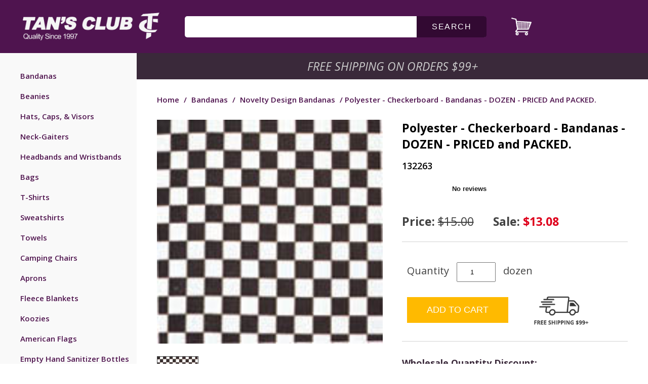

--- FILE ---
content_type: text/html
request_url: https://www.tansclub.com/chbadopa5.html
body_size: 10386
content:
<!DOCTYPE HTML PUBLIC "-//W3C//DTD HTML 4.01 Transitional//EN"><html><head><title>Polyester Checkered Bandanas Dozen - Tan's Club</title><meta name="description" content="Featuring a bold retro design, these checkerboard bandanas are made with polyester for long-lasting durability and comfort." /><meta name="keywords" content="Polyester - Checkerboard - Bandanas - DOZEN - PRICED and PACKED., Novelty Design Bandanas" /><link rel="SHORTCUT ICON" href="https://sep.turbifycdn.com/ty/cdn/tansclub2003/tansclubfavicon.ico?t=1717702094&" type="image/x-icon" />
<link rel="icon" href="https://sep.turbifycdn.com/ty/cdn/tansclub2003/tansclubfavicon.ico?t=1717702094&" type="image/x-icon" />
<style>.eci-account {display:none !important;}</style><!-- TRACKING -->

<!-- Google Tag Manager -->
<script>(function(w,d,s,l,i){w[l]=w[l]||[];w[l].push({'gtm.start':
new Date().getTime(),event:'gtm.js'});var f=d.getElementsByTagName(s)[0],
j=d.createElement(s),dl=l!='dataLayer'?'&l='+l:'';j.async=true;j.src=
'https://www.googletagmanager.com/gtm.js?id='+i+dl;f.parentNode.insertBefore(j,f);
})(window,document,'script','dataLayer','GTM-NZVXGMC');</script>
<!-- End Google Tag Manager -->

<!--EC: DO NOT DELETE: START: Bing UET Code 05/12/2021-->
<script>
(function(w,d,t,r,u){var f,n,i;w[u]=w[u]||[],f=function(){var o={ti:"20263239"};o.q=w[u],w[u]=new UET(o),w[u].push("pageLoad")},n=d.createElement(t),n.src=r,n.async=1,n.onload=n.onreadystatechange=function(){var s=this.readyState;s&&s!=="loaded"&&s!=="complete"||(f(),n.onload=n.onreadystatechange=null)},i=d.getElementsByTagName(t)[0],i.parentNode.insertBefore(n,i)})(window,document,"script","//bat.bing.com/bat.js","uetq");
</script>
<!--EC: DO NOT DELETE: END: Bing UET Code 05/12/2021-->

<!-- GOOGLE ADS -->
<script async src="https://www.googletagmanager.com/gtag/js?id=AW-1072534170"></script>
<script>
!(function(undefined){

	function libSelect (sel, parentElem) {
		return (parentElem || document).querySelector(sel);
	}
	function libAttrGet (elem, attrName) {
		elem = libSelect(elem);
		if (elem) {
			return elem.getAttribute(attrName);
		} else {
			return undefined;
		}
	}
	function libOn (elem, eventNames, fn) {
		elem = libSelect(elem);
		if (elem && eventNames && fn) {
			var
			i,
			names = eventNames.split(' ');
			for (i=0;i<names.length;i++) {
				elem.addEventListener(
					names[i],
					function (e) {
						e = e || window.event; // IF/ELSE
						fn.call(this, e);
					},
					false
				);
			}
		}
	}
	function libDocReady (fn) {
		if (document.readyState === 'complete' || document.readyState === 'interactive') {
			setTimeout(fn, 1);
		} else {
			document.addEventListener('DOMContentLoaded', fn);
		}
	}
	function libLog (msg) {
		window.console && window.console.log && window.console.log(msg);
	}

	function gtag () {
		dataLayer.push(arguments);
	}

	function isPage (key) {
		var
		confirmationHeaderText,
		ok = false;
		switch (key) {
			case 'item':
				ok = !!libSelect('.itemtype');
				break;
			/*case 'section':
				ok = !!libSelect('.sectiontype');
				break;*/
			case 'section-items':
				ok = !!libSelect('.sectionitemstype');
				break;
		}
		return ok;
	}

	function doit () {

		var
		i,
		ids,
		items,
		accountId = 'AW-1072534170';

		window.dataLayer = window.dataLayer || [];
		gtag('js', new Date());
		gtag('config', accountId);

		libLog('gad - store page');

		// ITEM PAGE
		if (isPage('item')) {

			libLog('gad - store item page');

			gtag(
				'event',
				'view_item', 
				{
					'items': [{
						'id': libAttrGet('body', 'data-page-id')
					}]
				}
			);

			libOn(
				libSelect('.addtocart-form'),
				'submit',
				function(){
					gtag(
						'event', 
						'add_to_cart', 
						{
							'items': [{
								'id': libAttrGet('body', 'data-page-id')
							}]
						}
					);
				}
			);

		// SECTION PAGE W/ ITEMS
		} else if (isPage('section-items')) {

			libLog('gad - store section items page');

			ids = libAttrGet('body', 'data-section-items-ids');
			if (ids) {
				ids = ids.split(',');
			}

			if (ids && ids.length) {

				items = [];
				for (i=0;i<ids.length;i++) {
					items.push({'id':ids[i]});
				}

				gtag(
					'event',
					'view_item_list',
					{
						'items': items
					}
				);

			}

		}

	}

	libDocReady(doit);

})();
</script>
<!-- / GOOGLE ADS -->

<!--EC: DO NOT DELETE: START: Adwords Code 05/12/2021-->
<!-- Global site tag (gtag.js) - Google Ads: 1072534170 -->
<!--
<script async src="https://www.googletagmanager.com/gtag/js?id=AW-1072534170"></script>
<script>
  window.dataLayer = window.dataLayer || [];
  function gtag(){dataLayer.push(arguments);}
  gtag('js', new Date());
  gtag('config', 'AW-1072534170');
</script>
-->
<!--EC: DO NOT DELETE: END: Adwords Code 05/12/2021-->

<!-- / TRACKING -->
<!-- ECI: Start: Trust Pilot Snippet: 2021-06-22 -->
<script>
    (function(w,d,s,r,n){w.TrustpilotObject=n;w[n]=w[n]||function(){(w[n].q=w[n].q||[]).push(arguments)};
        a=d.createElement(s);a.async=1;a.src=r;a.type='text/java'+s;f=d.getElementsByTagName(s)[0];
        f.parentNode.insertBefore(a,f)})(window,document,'script', 'https://invitejs.trustpilot.com/tp.min.js', 'tp');
        tp('register', 'B29BT3ul6vAOnuFR');
</script>
<!-- ECI: Start: Trust Pilot Snippet: 2021-06-22 --><link rel="stylesheet" type="text/css" href="https://turbifycdn.com/ty/cdn/tansclub2003/exclusive-new-site-changes.css?v=6.6"><script src="https://code.jquery.com/jquery-3.6.0.slim.min.js" integrity="sha256-u7e5khyithlIdTpu22PHhENmPcRdFiHRjhAuHcs05RI=" crossorigin="anonymous"></script><!-- TrustBox script --><script type="text/javascript" src="//widget.trustpilot.com/bootstrap/v5/tp.widget.bootstrap.min.js" async></script></head><body data-page-id="chbadopa5" bgcolor="#ffffff" background="https://s.turbifycdn.com/aah/tansclub2003/img-16313.gif" link="#3300cc" vlink="#660066" class="eci-body itemtype"><style>
#ys_superbar{display:none;}
  @media only screen and (min-width: 768px) {
        .eci-body header .eci-search {
          width: calc(100% - 595px);
        }

        .eci-account {
          margin-right: 30px;
          font-size: 17px;
          vertical-align: middle;
        }

        .eci-account a,
        .eci-account a:visited,
        .eci-account a:active{
          color: #fff;
          text-decoration: none;
        }

        .eci-account span {
          display: inline-block;
          margin-left: 10px;
          vertical-align: middle;
        }

        .eci-account img {
          display: inline-block;
          height: 36px;
          vertical-align: middle;
        }
      }

      @media only screen and (min-width: 768px) and (max-width: 992px) {
        .eci-body header .eci-logo {
          width: 215px;
        }

        .eci-account span {
          display: none;
        }

        .eci-body header .eci-search {
          width: calc(100% - 430px);
        }
      }

      }
</style>
<script>
var countloginlinkcheck = 0;
var login20220315 = setInterval(function(){
    countloginlinkcheck++;
     if(jQuery("#yscp_signin_link").html().length){
        clearInterval(login20220315);
        var onclickjs =  jQuery(jQuery("#yscp_signin_link .yscp_link")[1]).attr("onclick");
         console.log(onclickjs);
        jQuery(".eci-account a").attr("onclick",onclickjs);
     }
     if(countloginlinkcheck > 20){
        clearInterval(login20220315);
     }
},500)
</script> <div id="ys_superbar">
	   <div id="ys_cpers">
		<div id="yscp_welcome_msg"></div>
		<div id="yscp_signin_link"></div>
		<div id="yscp_myaccount_link"></div>
		<div id="yscp_signout_link"></div>
	   </div>
	   <div id="yfc_mini"></div>
	   <div class="ys_clear"></div>
	</div>
      <script src="https://turbifycdn.com/ty/cdn/tansclub2003/exclusive-new-site-changes.js"></script><header><div class="eci-logo"><a href="https://www.tansclub.com/"><img src="https://turbifycdn.com/ty/cdn/tansclub2003/eci-logo.png"></a></div><div class="eci-search"><form method="get" id="nxt-ac-form" action="//www.tansclub.com/nsearch.html"><input class="search-bar" name="query" type="text" onblur="if(this.value==' ') {this.value='Search';}" onfocus="if(this.value=='Search') {this.value=' ';}" autocomplete="off"><button type="submit">search</button></form></div><div class="eci-account"><a href="#"><img src="https://turbifycdn.com/ty/cdn/tansclub2003/eci-user-account.png" alt="User"><span>My Account</span></a></div><div class="eci-cart"><a href="https://order.store.turbify.net/tansclub2003/cgi-bin/wg-order?tansclub2003"><span>(0)</span><img src="https://turbifycdn.com/ty/cdn/tansclub2003/eci-cart.png"></a></div></header><table border="0" cellspacing="0" cellpadding="0" width="100%"><tr valign="top"><td class="eci-nav"><ul>
	<li>
		<a href="basoopcenoan.html">Bandanas</a>
		<ul class="eci-subnav">
			<li><a href="yoadst.html">Custom Stamps</a></li>
		</ul>
	</li>
	<li>
		<a href="beanies.html">Beanies</a>
	</li>
	<li>
		<a href="blbaca.html">Hats, Caps, & Visors</a>
		<ul class="eci-subnav">
			<li><a href="baseball-caps.html">Baseball Caps</a></li>
			<li><a href="sococochbuha.html">Bucket Hats</a></li>
			<li><a href="fometrca.html">Trucker Hats</a></li>
			<li><a href="socospvi.html">Visors</a></li>
		</ul>
	</li>
	<li>
		<a href="tuba.html">Neck-Gaiters</a>
		<ul class="eci-subnav">
			<li><a href="wintergaiters.html">Winter Neck Gaiters</a></li>
		</ul>
	</li>
	<li>
		<a href="tecoheandwr.html">Headbands and Wristbands</a>
	</li>
	<li>
		<a href="cottontotebag.html">Bags</a>
		<ul class="eci-subnav">
			<li><a href="tote-bags.html">Tote Bags</a></li>
			<li><a href="drawstring-backpack.html">Drawstring Backpack</a></li>
		</ul>
	</li>
	<li>
		<a href="tcrnebast.html">T-Shirts</a>
	</li>
	<li>
		<a href="sweatshirts.html">Sweatshirts</a>
	</li>
	<li>
		<a href="fiandhato.html">Towels</a>
		<ul class="eci-subnav">
			<li><a href="fito.html">Fingertip Towels</a></li>
			<li><a href="handtowels.html">Hand Towels</a></li>
		</ul>
	</li>
	<li>
		<a href="foldablechairs.html">Camping Chairs</a>
	</li>
	<li>
		<a href="aprons.html">Aprons</a>
	</li>
	<li>
		<a href="fleecethrows.html">Fleece Blankets</a>
	</li>
	<li>
		<a href="koozies.html">Koozies</a>
	</li>
	<li>
		<a href="3x5flags.html">American Flags</a>
	</li>
	<li>
		<a href="saboandhodop.html">Empty Hand Sanitizer Bottles</a>
	</li>
	<li>
		<a href="catchingtongs.html">Reacher Grabber Tools</a>
	</li>
	<li>
		<a href="cakewiexst.html">Carabiner Keychain</a>
	</li>

</ul></td><td><link rel="stylesheet" href="https://cdnjs.cloudflare.com/ajax/libs/font-awesome/4.7.0/css/font-awesome.min.css"><link href='https://turbifycdn.com/ty/cdn/tansclub2003/exclusive-product-page.css' rel='stylesheet'><table border="0" cellspacing="0" cellpadding="0" width="100%"><tr valign="top"><td width="600"><a href="hosc.html" class="eci-freeshiping-banner">Free Shipping on Orders $99<i>+</i></a></td></tr></table><div class="eci-product-page"><div class="eci-breadcrums"><a href="index.html">Home</a> / <a href="basoopcenoan.html">Bandanas</a> / <a href="noveltydesigns.html">Novelty Design Bandanas</a> / Polyester - Checkerboard - Bandanas - DOZEN - PRICED and PACKED.</div><div class="eci-left-column"><div class="eci-product-image"><span><img src="https://s.turbifycdn.com/aah/tansclub2003/poly-value-polyester-checkerboard-bandanas-dozen-priced-and-packed-18.gif" width="150" height="149" border="0" hspace="0" vspace="0" data-fancybox="eci-lightbox" /></span><span style='display:none;'><img src="https://s.turbifycdn.com/aah/tansclub2003/polyester-checkerboard-bandanas-dozen-priced-and-packed-14.gif" width="0" height="0" border="0" hspace="0" vspace="0" data-fancybox="eci-lightbox" /></span></div><div class="eci-product-thumbnail"><div class="eci-thumbnail-image"><img src="https://s.turbifycdn.com/aah/tansclub2003/poly-value-polyester-checkerboard-bandanas-dozen-priced-and-packed-18.gif" width="150" height="149" border="0" hspace="0" vspace="0" /></div></div><div class="eci-product-description"><font size="3" face="arial, helvetica">Description:<br /><br />1, Made of 100% polyester.<br /><br />2, Size: 22" x 22", size tolerance: +/- 1".<br /><br />3, Hem stitched 4 edges.<br /><br />4, Hand wash cold.<br /><br />5, Nearly double sided printing.<br /><br /><br /><br />Wholesale Quantity Discount:<br /><br />1~9 dozen, $13.08 per dozen($1.09 per piece).<br /><br />10~24 dozen, $11.88 per dozen($0.99 per piece).<br /><br />25~49 dozen, $10.68 per dozen($0.89 per piece).<br /><br />50 dozen or more, $9.48 per dozen($0.79 per piece).
<p>Checkerboard bandanas from Tan's Club featuring an engaging retro design.</p>
<p>These bold bandanas feature alternating black and white squares for an '80s vintage feel that will be appreciated by skaters, chess players, race enthusiasts and others. The design is applied using a nearly double-sided printing technique that keeps the colors - or lack of them, arguably - bold and vivid without running or fading into gray.</p>
<p>Each checkered bandana is made from 100% polyester for superior moisture retention, comfort and long-lasting durability. Each edge is hem-stitched to prevent fraying and shredding. At 22" x 22", they are a good standard size for typical uses.</p>
<p>Since 1997 Tan's Club has been offering quality garments at low prices, and this bandana is a good example. Packaged by the dozen, our bulk prices get even better the more you buy, so it is a good time to stock up and prepare for customers at retro festivals, gaming events or other outdoor gatherings.</p><br /><br /><br clear="all" /></font></div></div><div class="eci-right-column"><div class="eci-product-details"><div class="eci-prod-name">Polyester - Checkerboard - Bandanas - DOZEN - PRICED and PACKED.</div><div class="eci-sku">132263</div><div class="eci-rating-star"><!-- TrustBox widget - Product Mini MultiSource -->
<div class="trustpilot-widget" data-locale="en-US" data-template-id="577258fb31f02306e4e3aaf9" data-businessunit-id="60bea8f007cd320001d8fe92" data-style-height="25px" data-style-width="58%" data-theme="light" data-sku="chbadopa5" data-no-reviews="show" data-scroll-to-list="true">
<a href="https://www.trustpilot.com/review/" target="_blank" rel="noopener">Trustpilot</a>
</div>
<!-- End TrustBox widget --></div><div class="eci-prod-price"><div class="eci-price eci-strike">Price: <span>$15.00</span></div><div class="eci-sales">Sale: <span>$13.08</span></div></div><div class="eci-prod-form"><form method="POST" action="https://secure.tansclub.com/tansclub2003/cgi-bin/wg-order?tansclub2003+chbadopa5"><div class="eci-qty"><label>Quantity</label><input name="vwquantity" type="number" value="1" /><span>dozen</span></div><input name="vwitem" type="hidden" value="chbadopa5" /><input name="vwcatalog" type="hidden" value="tansclub2003" /><input type="submit" value="Add to Cart" /><img src='https://turbifycdn.com/ty/cdn/tansclub2003/eci-freeshipping.png'><input type="hidden" name=".autodone" value="https://www.tansclub.com/chbadopa5.html" /></form></div></div><div class="eci-discount"><strong>Wholesale Quantity Discount:</strong><table>
    <tbody>
        <tr>
            <th>Quantity</th>
            <th>Price <br>per dozen</th>
            <th>Price <br>per piece</th>
        </tr>
        <tr>
            <td>1-9 dozen</td>
            <td>$13.08</td>
            <td>$1.09</td>
        </tr>
        <tr>
            <td>10-24 dozen</td>
            <td>$11.88</td>
            <td>$0.99</td>
        </tr>
        <tr>
            <td>25-49 dozen</td>
            <td>$10.68</td>
            <td>$0.89</td>
        </tr>
        <tr>
            <td>50+ dozen</td>
            <td>$9.48</td>
            <td>$0.79</td>
        </tr>
    </tbody>
</table>
For extremely large orders, please email your inquiry to: sales@tansclub.com</div><div class="eci-review-form"><strong>Product Reviews</strong><!-- TrustBox widget - Product Reviews SEO --> <div class="trustpilot-widget" data-locale="en-US" data-template-id="5717796816f630043868e2e8" data-businessunit-id="60bea8f007cd320001d8fe92" data-style-height="500px" data-style-width="100%" data-theme="light" data-sku="chbadopa5" data-name='Polyester - Checkerboard - Bandanas - DOZEN - PRICED and PACKED.' data-review-languages="en" data-no-reviews="show" data-reviewnumber="3"> <a href="https://www.trustpilot.com/review/tansclub.com" target="_blank" rel="noopener">Trustpilot</a> </div> <!-- End TrustBox widget --></div></div><br /><table border="0" cellspacing="0" cellpadding="0" width="600"><tr><td><img src="https://sep.turbifycdn.com/ca/Img/trans_1x1.gif" height="5" width="1" border="0" /></td></tr><tr valign="top"><td><a href="yoadst.html"><img src="https://s.turbifycdn.com/aah/tansclub2003/your-address-stamps-144.gif" width="108" height="79" align="left" border="0" hspace="0" vspace="0" alt="Personalize the Bandanas Yourself by Using Custom Stamps" /></a><font size="3" face="arial, helvetica"><b><a href="yoadst.html">Personalize the Bandanas Yourself by Using Custom Stamps</a></b><img src="https://sep.turbifycdn.com/ca/Img/trans_1x1.gif" height="1" width="10" border="0" />You are buying custom stamps down here. We do NOT stamp your artwork onto your bandanas.<br /><img src="https://sep.turbifycdn.com/ca/Img/trans_1x1.gif" height="2" width="1" border="0" /><br /></font></td></tr><tr><td><img src="https://sep.turbifycdn.com/ca/Img/trans_1x1.gif" height="15" width="1" border="0" /></td></tr></table><br /><hr class="eci-hr"><div class="eci-related-wrapper"></div></div><table border="0" cellspacing="0" cellpadding="0" width="600"><tr><td><font size="3" face="arial, helvetica"><div id="ys_relatedItems" style="display:none;"></div></font></td></tr></table><link rel="stylesheet" href="https://turbifycdn.com/ty/cdn/tansclub2003/eci-fancybox.css?v=2"/>
<script src="https://turbifycdn.com/ty/cdn/tansclub2003/eci-fancybox.umd.js?v=2"></script>
<script>
   $(document).on('click','.eci-thumbnail-image', function(){
    var index = $(this).index();
    var eci_class= ".eci-product-image span:eq("+index+")"
    console.log(eci_class)
    $('.eci-product-image span').hide();
    $(eci_class).show();
})
    </script>
    <script src="https://turbifycdn.com/ty/cdn/tansclub2003/eci-slick-slider.js"></script>
    <script>
    (function() {
        var eci_count = 0;
        var eci_checkInterval= setInterval(function(){ 
            eci_count++;
            console.log('ECI: Checking related products')
            if($('.ystore-cross-sell-row').length){
                clearInterval(eci_checkInterval);
                console.log('ECI: Related Products Found');
                var relatedItems = $('.ystore-cross-sell-cell');
                var static_content_layout = '<a href="##link##" class="eci-related-item"><div class="eci-related-image"><span><img src="##img##"></span></div><div class="eci-related-title">##name##</div><div class="eci-related-price">##Price-type##: <span>##Price##</span></div></a>'
                var container = '<h3>You May also Like...</h3><div class="eci-related-items">'
                relatedItems.each(function (i, val) {
                    //change to big image version
                    var link = $(val).find("h4.ystore-cross-sell-product-name a").attr("href");
                    var name = $(val).find("h4.ystore-cross-sell-product-name a").text();
                    var normal_price = $(val).find(".ystore-cross-sell-product-reg-price").text().split(" ").pop();
                    var sale_price = $(val).find(".ystore-cross-sell-product-sale-price").text().split(" ").pop();
                    var image = $(val).find("img.ystore-cross-sell-product-image").attr('src');
            
                    if (sale_price) {
                        container += static_content_layout.replace('##name##', name).replace('##img##', image).replace('##Price-type##', 'Sale Price').replace('##Price##', sale_price).replace('##link##', link).replace('##link##', link)
                    } else {
                        container += static_content_layout.replace('##name##', name).replace('##img##', image).replace('##Price-type##', 'Price').replace('##Price##', normal_price).replace('##link##', link).replace('##link##', link)
                    }
            
                });
container+="</div>"
                $('.eci-related-wrapper').html(container)
                $(".eci-related-items").slick({
                    arrows: true,
                    autoplay: false,
                    slidesToShow: 4,
                    slidesToScroll: 1,
                    dots: false,
                    responsive: [{
                      breakpoint: 1025,
                        settings: {
                                  slidesToShow: 4,
                                  slidesToScroll: 1
                                }
                    },{
                      breakpoint: 786,
                        settings: {
                                  slidesToShow: 3,
                                  slidesToScroll: 1,
                                  }
                    },{
                      breakpoint: 470,
                        settings: {
                                  slidesToShow: 1,
                                  slidesToScroll: 1
                                }
                    }]	
                });
            }
            if(eci_count>=70){
                console.log('ECI: No Related Products Found');
                clearInterval(eci_checkInterval);
            }        
        },100);      
    })();
    </script></td></tr></table><!-- ECI: Start: Footer Design Changes: 2021-11-10 -->
<style>
.eci-shipping:before{
width: 130px;
}
    .eci-trusted-reviews-widget {
       /* margin-right: -15px;*/
        margin-left: 10px;
    }
    .eci-payment-method {
        width: 44%;
    }

    .eci-body footer .eci-trusted-reviews-widget {
        padding: 0px !important;
    }
    .eci-body footer .trustpilot-widget {
        background-color: #fff;
        padding: 5px 19px !important;
        max-width: 235px;
    }
    .eci-payment-method,
    .eci-trusted-reviews-widget {
        display: inline-block !important;
    }
    .eci-payment-method img {
        max-width: 67%;
    }

    @media screen and (max-width: 1179px) {
        .eci-trusted-reviews-widget,
        .eci-payment-method {
            width: 40%;
        }

        .eci-trusted-reviews-widget {
            margin-right: 0px !important;
        }
.eci-payment-method img {
            max-width: 60%;
        }
    }
    @media screen and (max-width: 768px) {
        .eci-trusted-reviews-widget,
        .eci-payment-method {
            width: 45%;
        }
    }
    @media screen and (min-width: 1930px) {
        .eci-payment-method{
            width: 60%;
        }
        .eci-body footer div{
            padding: 20px 0;
        }
    }
</style>
<!-- ECI: End: Footer Design Changes: 2021-11-10 -->
<footer>
	<div class="eci-more-links">
		<ul>
			<li><a href="info.html">Contact us</a></li>
			<li><a href="policies.html">Policies</a></li>
			<li><a href="privacypolicy.html">Privacy & Security</a></li>
		</ul>
	</div>
	<div class="eci-payment">
    <div class="eci-trusted-reviews-widget">
    <!-- TrustBox widget - Mini -->
    <div class="trustpilot-widget" data-locale="en-US" data-template-id="53aa8807dec7e10d38f59f32" data-businessunit-id="60bea8f007cd320001d8fe92" data-style-height="107px" data-style-width="100%" data-theme="light">
    <a href="https://www.trustpilot.com/review/tansclub.com" target="_blank" rel="noopener">Trustpilot</a>
    </div>
    <!-- End TrustBox widget -->
    </div>
    <div class="eci-payment-method">
        <img src="https://turbifycdn.com/ty/cdn/tansclub2003/eci-payment.png">
        <p>Copyright &copy; Tan's Club. All Rights Reserved.</p>
    </div>
</div>
	<div class="eci-shipping">
		<ul>
			<li><a href="hosc.html">Free Shipping on Orders $99+</a></li>
			<li><a href="hosc10.html">Holiday Schedule</a></li>
		</ul>
	</div>
</footer><script type="text/javascript" id="yfc_loader" src="https://turbifycdn.com/store/migration/loader-min-1.0.34.js?q=tansclub2003&ts=1717702094&p=1&h=secure.tansclub.com"></script><script type="text/javascript">
var eci_uet_params = {
ecomm_prodid: "chbadopa5",
ecomm_pagetype:"product",
};
</script>
<script>
window.uetq = window.uetq || [];
window.uetq.push('event', '', {
ecomm_pagetype: eci_uet_params.ecomm_pagetype,
ecomm_prodid: eci_uet_params.ecomm_prodid
});
</script><!--ECI: Start: Breadcrumb, Logo, Product Schema: 2021-12-01--><script type="application/ld+json" id="eci-breadcrumb-schema"></script>
<script>
    if( document.querySelectorAll('.eci-breadcrums a').length >= 1){
        var eci_ListItem = [];
        var eci_count = 1 
        document.querySelectorAll('.eci-breadcrums a').forEach(function(item){
            var eci_this_url = "https://www.tansclub.com/" 
            if(item.getAttribute('href') != "index.html"){
                eci_this_url += item.getAttribute('href')
            }
            eci_ListItem.push({
                "@type": "ListItem",
                "position": eci_count,
                "name": item.innerText,
                "item": eci_this_url
            })
            eci_count++
        })
        eci_ListItem.push({
            "@type": "ListItem",
            "position": eci_count,
            "name": document.getElementsByClassName('eci-prod-name')[0].innerText,
            "item": document.location.href
        })
        var eci_schema = {
            "@context": "https://schema.org",
            "@type": "BreadcrumbList",
            "itemListElement": eci_ListItem
        }
        document.getElementById('eci-breadcrumb-schema').innerText = JSON.stringify(eci_schema)
    }    
</script><!--ECI: End: Breadcrumb, Logo, Product Schema: 2021-12-01--><style>
    .eci-color select{
        width: 100%;
        display: block;
        max-width: 100%;
        padding: 10px 0px;
 padding-left : 5px;
        margin-top: 10px;
border: 1px solid #d7d7d7;
    }
    .eci-color{
        width: 100%;
    }
    .eci-variant-option{
        display: block;
        width: auto;
    }
</style><style>
    .eci-nav a:hover {
      font-weight: 700!important;
      text-decoration: underline!important;
    }
    .eci-nav > ul > li:hover {
      background: hsl(0, 0%, 90%);
    }
    .eci-nav li.eci-nav-active .eci-subnav {
        display: block;        
    }
    li.eci-nav-active {
        background: hsl(0, 0%, 90%);
    }
    a.eci-link-active{
        text-decoration: underline!important;
    }
</style>
<script>
    (function() {
        var eci_arr = window.location.pathname.split('/');
        var eci_current_page = eci_arr [eci_arr.length-1]
        $(".eci-nav li a").each(function(item){
                if($(this).attr('href') == eci_current_page){
                    $(this).addClass("eci-link-active"); 
                    console.log('NAV found');

                    if($(this).closest('ul.eci-subnav').length){
                        console.log('ECI - Sub')      
                        $(this).closest('ul.eci-subnav').closest('li').addClass("eci-nav-active");         
                        console.log($(this).closest('ul.eci-subnav'))
                    }else{
                        $(this).closest('li').addClass("eci-nav-active"); 
                        console.log('ECI - Parnet')
                    }
 return false;
                }
        });
    })();
</script><style>.eci-qty input{ width: 77px !important; text-align: center; }</style></body>
<script type="text/javascript">var PAGE_ATTRS = {'storeId': 'tansclub2003', 'itemId': 'chbadopa5', 'isOrderable': '1', 'name': 'Polyester - Checkerboard - Bandanas - DOZEN - PRICED and PACKED.', 'salePrice': '13.08', 'listPrice': '15.00', 'brand': '', 'model': '', 'promoted': '', 'createTime': '1762812779', 'modifiedTime': '1762812779', 'catNamePath': 'Bandanas > Novelty Design Bandanas', 'upc': ''};</script><!-- Google tag (gtag.js) -->  <script async src='https://www.googletagmanager.com/gtag/js?id=UA-851223-1'></script><script> window.dataLayer = window.dataLayer || [];  function gtag(){dataLayer.push(arguments);}  gtag('js', new Date());  gtag('config', 'UA-851223-1');</script><script> var YStore = window.YStore || {}; var GA_GLOBALS = window.GA_GLOBALS || {}; var GA_CLIENT_ID; try { YStore.GA = (function() { var isSearchPage = (typeof(window.location) === 'object' && typeof(window.location.href) === 'string' && window.location.href.indexOf('nsearch') !== -1); var isProductPage = (typeof(PAGE_ATTRS) === 'object' && PAGE_ATTRS.isOrderable === '1' && typeof(PAGE_ATTRS.name) === 'string'); function initGA() { } function setProductPageView() { PAGE_ATTRS.category = PAGE_ATTRS.catNamePath.replace(/ > /g, '/'); PAGE_ATTRS.category = PAGE_ATTRS.category.replace(/>/g, '/'); gtag('event', 'view_item', { currency: 'USD', value: parseFloat(PAGE_ATTRS.salePrice), items: [{ item_name: PAGE_ATTRS.name, item_category: PAGE_ATTRS.category, item_brand: PAGE_ATTRS.brand, price: parseFloat(PAGE_ATTRS.salePrice) }] }); } function defaultTrackAddToCart() { var all_forms = document.forms; var vwqnty = 0; document.addEventListener('DOMContentLoaded', event => { for (var i = 0; i < all_forms.length; i += 1) { if (typeof storeCheckoutDomain != 'undefined' && storeCheckoutDomain != 'order.store.turbify.net') { all_forms[i].addEventListener('submit', function(e) { if (typeof(GA_GLOBALS.dont_track_add_to_cart) !== 'undefined' && GA_GLOBALS.dont_track_add_to_cart === true) { return; } e = e || window.event; var target = e.target || e.srcElement; if (typeof(target) === 'object' && typeof(target.id) === 'string' && target.id.indexOf('yfc') === -1 && e.defaultPrevented === true) { return } e.preventDefault(); vwqnty = 1; if( typeof(target.vwquantity) !== 'undefined' ) { vwqnty = target.vwquantity.value; } if( vwqnty > 0 ) { gtag('event', 'add_to_cart', { value: parseFloat(PAGE_ATTRS.salePrice), currency: 'USD', items: [{ item_name: PAGE_ATTRS.name, item_category: PAGE_ATTRS.category, item_brand: PAGE_ATTRS.brand, price: parseFloat(PAGE_ATTRS.salePrice), quantity: vwqnty }] }); if (typeof(target) === 'object' && typeof(target.id) === 'string' && target.id.indexOf('yfc') != -1) { return; } if (typeof(target) === 'object') { target.submit(); } } }) } } }); } return { startPageTracking: function() { initGA(); if (isProductPage) { setProductPageView(); if (typeof(GA_GLOBALS.dont_track_add_to_cart) === 'undefined' || GA_GLOBALS.dont_track_add_to_cart !== true) { defaultTrackAddToCart() } } }, trackAddToCart: function(itemsList, callback) { itemsList = itemsList || []; var ga_cartItems = []; if (itemsList.length === 0 && typeof(PAGE_ATTRS) === 'object') { if (typeof(PAGE_ATTRS.catNamePath) !== 'undefined') { PAGE_ATTRS.category = PAGE_ATTRS.catNamePath.replace(/ > /g, '/'); PAGE_ATTRS.category = PAGE_ATTRS.category.replace(/>/g, '/') } itemsList.push(PAGE_ATTRS); } if (itemsList.length === 0) { return } var orderTotal = 0; for (var i = 0; i < itemsList.length; i += 1) { var itemObj = itemsList[i]; var gaItemObj = {}; if (typeof(itemObj.id) !== 'undefined') { gaItemObj.id = itemObj.id } if (typeof(itemObj.name) !== 'undefined') { gaItemObj.name = itemObj.name } if (typeof(itemObj.category) !== 'undefined') { gaItemObj.category = itemObj.category } if (typeof(itemObj.brand) !== 'undefined') { gaItemObj.brand = itemObj.brand } if (typeof(itemObj.salePrice) !== 'undefined') { gaItemObj.price = itemObj.salePrice } if (typeof(itemObj.quantity) !== 'undefined') { gaItemObj.quantity = itemObj.quantity } ga_cartItems.push(gaItemObj); orderTotal += parseFloat(itemObj.salePrice) * itemObj.quantity; } gtag('event', 'add_to_cart', { value: orderTotal, currency: 'USD', items: ga_cartItems }); } } })(); YStore.GA.startPageTracking() } catch (e) { if (typeof(window.console) === 'object' && typeof(window.console.log) === 'function') { console.log('Error occurred while executing Google Analytics:'); console.log(e) } } </script> <script type="text/javascript">
csell_env = 'ue1';
 var storeCheckoutDomain = 'secure.tansclub.com';
</script>

<script type="text/javascript">
  function toOSTN(node){
    if(node.hasAttributes()){
      for (const attr of node.attributes) {
        node.setAttribute(attr.name,attr.value.replace(/(us-dc1-order|us-dc2-order|order)\.(store|stores)\.([a-z0-9-]+)\.(net|com)/g, storeCheckoutDomain));
      }
    }
  };
  document.addEventListener('readystatechange', event => {
  if(typeof storeCheckoutDomain != 'undefined' && storeCheckoutDomain != "order.store.turbify.net"){
    if (event.target.readyState === "interactive") {
      fromOSYN = document.getElementsByTagName('form');
        for (let i = 0; i < fromOSYN.length; i++) {
          toOSTN(fromOSYN[i]);
        }
      }
    }
  });
</script>
<script type="text/javascript">
// Begin Store Generated Code
 </script> <script type="text/javascript" src="https://s.turbifycdn.com/lq/ult/ylc_1.9.js" ></script> <script type="text/javascript" src="https://s.turbifycdn.com/ae/lib/smbiz/store/csell/beacon-a9518fc6e4.js" >
</script>
<script type="text/javascript">
// Begin Store Generated Code
 csell_page_data = {}; csell_page_rec_data = []; ts='TOK_STORE_ID';
</script>
<script type="text/javascript">
// Begin Store Generated Code
function csell_GLOBAL_INIT_TAG() { var csell_token_map = {}; csell_token_map['TOK_SPACEID'] = '2022276099'; csell_token_map['TOK_URL'] = ''; csell_token_map['TOK_STORE_ID'] = 'tansclub2003'; csell_token_map['TOK_ITEM_ID_LIST'] = 'chbadopa5'; csell_token_map['TOK_ORDER_HOST'] = 'order.store.turbify.net'; csell_token_map['TOK_BEACON_TYPE'] = 'prod'; csell_token_map['TOK_RAND_KEY'] = 't'; csell_token_map['TOK_IS_ORDERABLE'] = '1';  c = csell_page_data; var x = (typeof storeCheckoutDomain == 'string')?storeCheckoutDomain:'order.store.turbify.net'; var t = csell_token_map; c['s'] = t['TOK_SPACEID']; c['url'] = t['TOK_URL']; c['si'] = t[ts]; c['ii'] = t['TOK_ITEM_ID_LIST']; c['bt'] = t['TOK_BEACON_TYPE']; c['rnd'] = t['TOK_RAND_KEY']; c['io'] = t['TOK_IS_ORDERABLE']; YStore.addItemUrl = 'http%s://'+x+'/'+t[ts]+'/ymix/MetaController.html?eventName.addEvent&cartDS.shoppingcart_ROW0_m_orderItemVector_ROW0_m_itemId=%s&cartDS.shoppingcart_ROW0_m_orderItemVector_ROW0_m_quantity=1&ysco_key_cs_item=1&sectionId=ysco.cart&ysco_key_store_id='+t[ts]; } 
</script>
<script type="text/javascript">
// Begin Store Generated Code
function csell_REC_VIEW_TAG() {  var env = (typeof csell_env == 'string')?csell_env:'prod'; var p = csell_page_data; var a = '/sid='+p['si']+'/io='+p['io']+'/ii='+p['ii']+'/bt='+p['bt']+'-view'+'/en='+env; var r=Math.random(); YStore.CrossSellBeacon.renderBeaconWithRecData(p['url']+'/p/s='+p['s']+'/'+p['rnd']+'='+r+a); } 
</script>
<script type="text/javascript">
// Begin Store Generated Code
var csell_token_map = {}; csell_token_map['TOK_PAGE'] = 'p'; csell_token_map['TOK_CURR_SYM'] = '$'; csell_token_map['TOK_WS_URL'] = 'https://tansclub2003.csell.store.turbify.net/cs/recommend?itemids=chbadopa5&location=p'; csell_token_map['TOK_SHOW_CS_RECS'] = 'true';  var t = csell_token_map; csell_GLOBAL_INIT_TAG(); YStore.page = t['TOK_PAGE']; YStore.currencySymbol = t['TOK_CURR_SYM']; YStore.crossSellUrl = t['TOK_WS_URL']; YStore.showCSRecs = t['TOK_SHOW_CS_RECS']; </script> <script type="text/javascript" src="https://s.turbifycdn.com/ae/store/secure/recs-1.3.2.2.js" ></script> <script type="text/javascript" >
</script>
</html>
<!-- html102.prod.store.e1a.lumsb.com Sun Nov 16 12:45:05 PST 2025 -->


--- FILE ---
content_type: text/css;charset=utf-8
request_url: https://turbifycdn.com/ty/cdn/tansclub2003/exclusive-new-site-changes.css?v=6.6
body_size: 1128
content:
@import url('https://fonts.googleapis.com/css2?family=Open+Sans:ital,wght@0,400;0,600;1,400;1,600&display=swap');

.eci-cart a span{display:none!important;}

.eci-hide{
	display: none;
}
#yfc_mini{
  display: none;
}

.eci-body{
	margin: 0;
	padding: 0;
}
.eci-body header{
	background-color: #4f144f;
	padding: 25px 45px;
	font-family: 'Open Sans', sans-serif;
}
.eci-body header div{
	display: inline-block;
	vertical-align: middle;
}
 .eci-body header .eci-logo{
	width: 270px;
	/*width: 21%;*/
}
 .eci-body header .eci-logo img{
	max-width: 100%;
}
.eci-body  header .eci-search{
	width: calc(100% - 450px);
	padding: 0 50px;
}
.eci-body header .eci-search form {
    margin-bottom: 0;
    width: 100%;
    position: relative;
}
.eci-body header .eci-search input {
    width: 100%;
    height: 42px;
    position: relative;   
    border: none;
    padding: 0 15px;
    padding-right: 15px;
    padding-right: 130px;
    font-size: 16px;
    border-radius: 5px;
}
.eci-body header .eci-search button {
    position: absolute;
    right: -1px;
    top: 0;
    bottom: 0;
    text-transform: uppercase;
    color: #fff;
    background: #320932;
    border: none;
    font-size: 16px;
    letter-spacing: 1.5px;
    padding: 0 30px;
    border-radius: 0 5px 5px 0;
}
.eci-body header .eci-cart a{
	color: #ffffff;
	display: table;
	text-decoration: none;
}
.eci-body header .eci-cart a span{
	display: table-cell;
	vertical-align: middle;
	font-size: 20px;
}
.eci-body header .eci-cart a img{
	max-width: 40px;
	display: table-cell;
	vertical-align: middle;
}

.eci-nav {
    min-width: 270px;
    width: 270px;
    background: #f9f9f9;
    padding: 25px 0;
    font-family: 'Open Sans', sans-serif;
    font-weight: 600;
}

.eci-nav ul{
	list-style: none;
	margin: 0;
	padding: 0;
}
.eci-nav ul li {
    padding: 10px 10px 10px 40px;
}
.eci-nav ul li a{
	text-decoration: none;
    font-size: 15px;
    display: block;
    color: #50154f;
}

.eci-nav ul .eci-subnav{
	display: none;
	margin-left: 25px;
	padding: 0;
}

.eci-nav ul li:hover .eci-subnav{
	display: block;
}

.eci-nav .eci-subnav li{
	padding: 10px 0;
}
.eci-free-shipping{
	display: block;
	background: #3a293a;
	text-align: center;	
	color: #cccccc;	
	text-transform: uppercase;
	padding: 10px;
	font-style: italic;
	font-size: 24px;
}

.eci-body footer{
	font-family: 'Open Sans', sans-serif;
	background: #cccccc;
	display: table;
	width: 100%;
	overflow: hidden;
}

.eci-nav map, .eci-nav img{
	display: none;
}

.eci-body footer div{
	display: table-cell;
	vertical-align: middle;
	padding: 25px 0;
}

.eci-more-links {
    max-width: 270px;
    width: 270px;	    
}
.eci-more-links ul{
	margin: 0;
    padding: 0;
    list-style: none;
    border-right: 2px solid #998b9a;
}
.eci-more-links ul li{
	padding: 3px 10px 3px 40px;
}

.eci-more-links ul li a{
	text-transform: capitalize;
	color: 320932;
	text-decoration: none;
	display: block;
	font-size: 14px;
}

.eci-payment{
	text-align: center;
}

.eci-payment img {
  max-width: 30%;
}
.eci-payment p {
  margin-bottom: 0;
  margin-top: 10px;
  color: #320932;
}
.eci-shipping {
    background: #3a293a;
    position: relative;
    z-index: 1;
    width: 270px;
}

.eci-shipping ul{
	padding: 0;
	margin: 0;
	list-style: none;
	text-align: center;
	z-index: 2;
	position: relative
}

.eci-shipping ul li a{
	color: #ffffff;
	font-size: 16px;
	padding: 10px;
	text-decoration: none;
	line-height: 30px;
	font-weight: 600;
}
.eci-shipping:before {
    content: '';
    width: 80px;
    position: absolute;
    left: -65px;
    top: 0;
    bottom: -100%;
    transform: skew(-20deg);
    -webkit-transform: skew(-20deg);
    -moz-transform: skew(-20deg);
    -o-transform: skew(-20deg);
    background: #3a293a;
    display: block;
    z-index: 0;
   
}

.eci-freeshiping-banner{
	background:#3a293a;
	padding:10px;
	color:#cccccc;
	font-style:italic;
	text-align:center;
	font-size:23px;
	text-transform: uppercase;
    display: block;
    text-decoration: none;
    font-family: 'Open Sans', sans-serif;
}
	.eci-body-product-container{
		margin:20px 0 0 40px;
	            width: 600;
	}

	.eci-body header + table {
	    min-height: calc(100vh - 230px);
	}

	a.eci-freeshiping-banner i {
	    transform: skewX(-15deg);
	    -webkit-transform: skewX(-15deg);
	    -moz-transform: skewX(-15deg);
	    -o-transform: skewX(-15deg);
	    display: inline-block;
	}
  table[width="600"] {
        margin: 20px 0 20px 40px;
  }
@media only screen and (max-width: 1024px){
    .eci-shipping ul li a {
        font-size: 14px;
        padding: 10px 0;
    }

    .eci-more-links {
    min-width: 180px;
    width: 180px;
	}
     
    .eci-nav {
	    min-width: 180px;
	    width: 180px;
    }
    .eci-nav ul li a {
        font-size: 14px;
    }   
}

}

--- FILE ---
content_type: text/css;charset=utf-8
request_url: https://turbifycdn.com/ty/cdn/tansclub2003/exclusive-product-page.css
body_size: 1695
content:
@import url('https://fonts.googleapis.com/css2?family=Open+Sans:wght@700;800&display=swap');
.eci-product-page > table {
    margin: 0px;
}
    .eci-hide {
        display: none;
    }
    .eci-nav + td>table {
        /*display: none;*/
    }
    .eci-nav+td table:first-child {
        display: table !important;
    }
    .eci-nav+td table td {
        width: 100% !important;
    }

    .eci-product-page {
        padding: 0 40px;
        font-family: 'Open Sans', sans-serif;
    }

    .eci-breadcrums {
        padding: 30px 0;
   color: #4f144f;
    text-transform: capitalize;
    font-size: 15px;
    font-family: 'Open Sans', sans-serif;
    font-weight: 600;
    }

    .eci-breadcrums a {
        color: #4f144f;
        text-decoration: none;
        padding-top: 0 8px;
        text-transform: capitalize;
        font-size: 15px;
        font-family: 'Open Sans', sans-serif;
        font-weight: 600;
        margin: 0 5px;
    }
.eci-breadcrums a:first-child {
    margin-left: 0px;
}
    .eci-left-column {
        width: 48%;
        float: left;
    }

    .eci-right-column {
        float: right;
        width: 48%;
    }

    .eci-product-image {
        height: 380px;
        width: 100%;
        display: table;
    }

    .eci-product-image span {
        display: table-cell;
        vertical-align: middle;
    }

  .eci-left-column .eci-product-image img {
    width: 100%;
height: auto;
    display: block;
    max-width: 100%;
    max-height: 100%;
    margin: 0 auto;
    cursor: pointer;
}

    .eci-right-column .eci-prod-name {
        font-weight: 700;
        font-size: 23px;
        margin-bottom: 15px;
    }

    .eci-right-column .eci-sku {
        font-size: 18px;
        margin-bottom: 17px;
font-weight:600;
    }

    .eci-prod-price {
        border-bottom: 1px solid #d3d3d3;
        padding-bottom: 24px;
        margin-top: 30px;
        margin-bottom: 30px;
    }

    .eci-product-details .eci-rating-star .fa {
        color: #efb943;
        font-size: 30px;
        margin-right: 5px
    }

    .eci-prod-price>div {
        display: inline-block;
        min-width: 180px;
        font-weight: bold;
        color: #424242;
        font-size: 23px;
    }

    .eci-prod-price>div.eci-strike span {
        font-weight: normal;
        text-decoration: line-through;
    }

    .eci-prod-price>div.eci-sales span {
        color: #de001c;
    }

    .eci-variant-option{
        display: inline-block;
        border: 1px solid #d3d3d3;
        font-size: 20px;
        color: #424242;
        padding: 10px;
        max-width: 100%;
margin: 10px 0;

    }

    .eci-color input {
        max-width: 100%;
width: 100%;
padding: 10px;
    }

    .eci-color select {
        border: none;
        min-width: 155px;
        padding-left: 50px;
        font-size: 20px;
        color: #424242;
        max-width: 270px;
background: #fff;
    }

    .eci-qty {
        display: block;
        font-size: 20px;
        color: #424242;
        padding: 10px;
        margin-top: 20px;
    }

    .eci-qty input {
        width: 50px !important;
        padding: 10px;
        margin: 0 15px;
    }

    .eci-product-details form input[type=submit] {
        padding: 15px 15px;
        cursor: pointer;
        min-width: 200px;
        background: #ffba00;
        color: #ffffff;
        text-transform: uppercase;
        border: 0;
        display: inline-block;
        margin: 20px 10px;
        font-size: 18px;
    }

   .eci-prod-form img {
    display: inline-block;
    vertical-align: middle;
    margin-left: 40px;
    max-width: 110px;
}

    .eci-prod-form {
        border-bottom: 1px solid #d3d3d3;
        margin-bottom: 30px;
    }

    .eci-discount {
        color: #3a293a;
        border-bottom: 1px solid #d3d3d3;
    }

    .eci-discount strong {
        font-size: 18px;
    }

    .eci-discount table {
        max-width: 80%;
        border-collapse: collapse;
        margin-top: 20px;
    }

    .eci-discount table tr:first-child {
        border-bottom: 1px solid #424242;
    }

    .eci-discount th {
        vertical-align: bottom;
        min-width: 100px;
        color: #3a293a;
        font-size: 16px;
        font-weight: 600;
        padding-bottom: 10px;
    }

    .eci-discount tr td {
        text-align: center;
        color: #000000;
        font-size: 16px;
        padding: 14px 0;
        font-weight: 600;
    }

    .eci-discount tr th:first-child,
    .eci-discount tr td:first-child {
        text-align: left;
    }

    .eci-discount p {
        font-size: 14px;
        font-weight: 600;
        color: #000;
        margin-bottom: 50px;
    }

    .eci-product-thumbnail {
        margin: 25px 0 50px;
    }

    .eci-product-thumbnail .eci-thumbnail-image {
        width: 80px;
        height: 80px;
        display: inline-block;
        border: 1px solid #424242;
        margin-right: 5px;
cursor: pointer;
    }

    .eci-thumbnail-image img {
        width: 100%;
        height: 100%;
        object-fit: cover;
    }

    .eci-product-thumbnail .eci-thumbnail-image:last-child {
        margin-right: 0;
    }

    .eci-review-form {
        margin-top: 50px;
    }

    .eci-review-form strong {
        margin-bottom: 15px;
        display: block;
    }

    .eci-rating-star {
        display: inline-block;
        margin-top: 10px;
    }

    .eci-rating-star .fa {
        color: #efb943;
        font-size: 18px;
    }

    .eci-review-form form label {
        font-size: 16px;
        color: #2a2a2a;
        width: 25%;
        display: inline-block;
        vertical-align: top;
        padding-top: 10px;
    }

    .eci-review-form form .form-group {
        margin-bottom: 15px;
    }

    .eci-review-form form button {
        padding: 8px 15px;
        max-width: 150px;
        background: #ffba00;
        color: #ffffff;
        text-transform: uppercase;
        border: 0;
        margin: 20px 10px;
        margin-left: 10px;
        font-size: 16px;
        margin-left: 25%;
    }

    .eci-review-form form input,
    .eci-review-form form textarea {
        border: 1px solid #e5e5e5;
        min-height: 45px;
        width: 73%;
    }

    .eci-hr {
        clear: both;
        zoom: 1;
        border-color: #d3d3d3;
    }

    .eci-related-wrapper {
        width: calc(100vw - 370px);
        padding: 50px 0 70px;
overflow:hidden;
    }

    .eci-related-wrapper h3 {
        margin-top: 0;
        margin-bottom: 70px;
        padding: 0;
        color: #3b2838;
    }

    .eci-related-item {
        width: 20%;
        display: inline-block;
        padding: 0 20px;
        text-align: center;
        font-size: 16px;
text-decoration: none;
vertical-align: text-top;
    }

    .eci-related-item .eci-related-image {
        display: table;
        height: 90px;
        margin: 0 auto 30px;
    }

    .eci-related-item .eci-related-image span {
        display: table-cell;
        vertical-align: middle;
    }

    .eci-related-item .eci-related-image img {
        max-width: 100%;
        width: auto;
        height: auto;
        max-height: 100%;
        display: block;
        margin: 0 auto;
    }

    .eci-related-title {
        font-weight: normal;
        margin-bottom: 15px;
        color: #392a3d;
    height: 84px;
    overflow: hidden;
    }

    .eci-related-price {
        font-weight: 700;
        color: #414141;
    }

    .eci-related-price span {
        color: #e0001d;
    }
.eci-related-items{
position: relative;
    padding: 0 40px;
}
.eci-related-items .slick-arrow {
cursor: pointer;

    position: absolute;
    width: 12px;
    height: 16px;
    text-indent: -9999px;
    top: 45%;
    border: 1px solid #d5d9d8;
    z-index: 9999999;
    padding: 18px 15px;
    background-position: center!important;
    border-radius: 5px;
    box-shadow: 0px 0px 3px #d5d9d8;
-webkit-box-shadow: 0px 0px 3px #d5d9d8;
-moz-box-shadow: 0px 0px 3px #d5d9d8;
-o-box-shadow: 0px 0px 3px #d5d9d8;
}
.eci-related-items .slick-prev {
    background: url(https://sep.yimg.com/ty/cdn/tansclub2003/eci-pp-prev.jpg) no-repeat;   
    left: 0px;    
}
.eci-related-items .slick-next {
    background: url(https://sep.yimg.com/ty/cdn/tansclub2003/eci-pp-next.jpg) no-repeat;    
    right: 0px;
}
.eci-related-items .slick-list.draggable {
    overflow: hidden;
}
@media only screen and (max-width: 1100px){ 
    .eci-prod-price>div {
        display: inline-block;
        min-width: 160px;
        font-weight: bold;
        color: #424242;
        font-size: 23px;
    }
    .eci-color select {
        max-width: 80%;
        padding-left: 15px;
    }
.eci-prod-form img {
    margin-left: 10px;
    max-width: 95px;
}
}
@media only screen and (max-width: 1024px){
.eci-related-wrapper {
width: calc(100vw - 250px);
}
}
 @media all and (-ms-high-contrast:none){
     img{
         width:100%;
     }
}

--- FILE ---
content_type: application/javascript;charset=utf-8
request_url: https://turbifycdn.com/ty/cdn/tansclub2003/exclusive-new-site-changes.js
body_size: 746
content:
$(function(){
    var recipeB = {
        applycartCounts: function(){
            var eci_count = 0;
            var checkCartItemsCount = setInterval(function(){
                eci_count++;
                if($("#yfc_mini #yfc_total_items_mini").length && $("#yfc_mini #yfc_total_items_mini").text() != ""){
                    clearInterval(checkCartItemsCount);
                    setTimeout(function(){
                    $(".eci-cart span").text("("+ $("#yfc_mini #yfc_total_items_mini").text().split(" ")[0] +")");
                    },2000);
                } else {
                    if(eci_count == 10){
                        clearInterval(checkCartItemsCount);
                    }
                }
            },500);
        },
        init: function () {
            var obj = this;
            obj.applycartCounts();         
        }
    }.init();
});